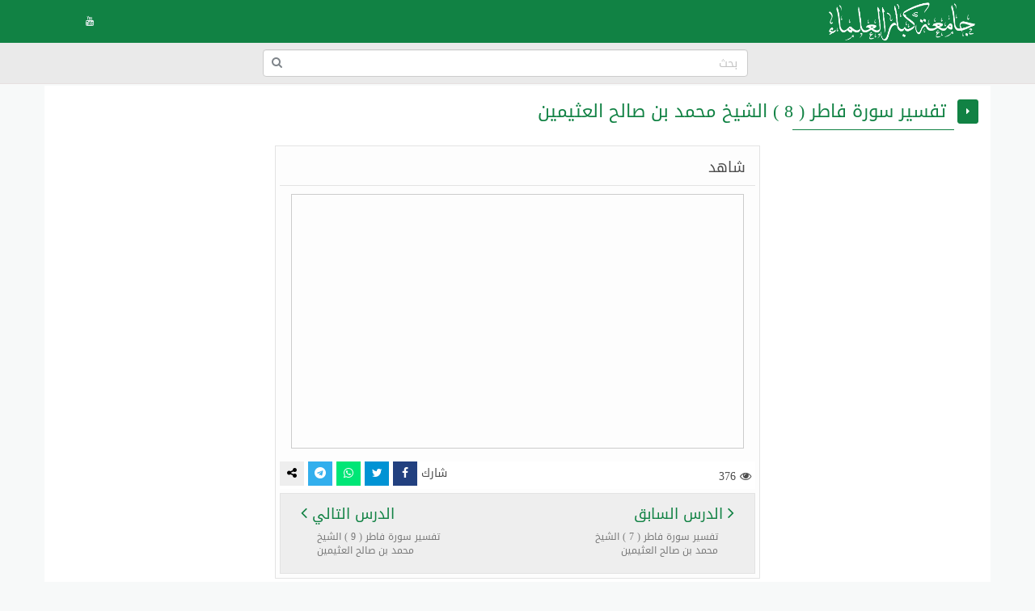

--- FILE ---
content_type: text/html; charset=UTF-8
request_url: https://kibbarulmauni.com/file/2662/
body_size: 9299
content:
<!doctype html>
<html lang="ar" dir="rtl" xmlns="http://www.w3.org/1999/xhtml">
<head>
<meta http-equiv="X-UA-Compatible" content="IE=edge" />
<meta name="viewport" content="width=device-width, initial-scale=1" />
<meta http-equiv="Content-Type" content="text/html; charset=utf-8" />
<meta name="robots" content="all" />
<meta name="generator" content="ZadTube 1.0.21" />
<script src="https://kibbarulmauni.com/styles/jquery.min.js"></script>
<link rel="shortcut icon" type="image/png" href="https://kibbarulmauni.com/styles/images/favicon.png" title="Favicon" />
<link rel="stylesheet" href="https://kibbarulmauni.com/styles/site_zadtube-rtl.css?v=1.0.21" type="text/css" />
<meta name="description" content="kibbarulmauni" />
<meta name="keywords" content="تفسير , سورة , فاطر , ( , 8 , ) , الشيخ , محمد , بن , صالح , العثيمين" />
<title>تفسير سورة فاطر ( 8 ) الشيخ محمد بن صالح العثيمين - kibbarulmauni</title>
<style>
﻿html{background-color:#F7F9F9;position:relative;min-height:100%;}body{font-family:'Droid Arabic Kufi' ;font-size:14px;color:#828282;background-color:#F7F9F9;margin-bottom:100px;}a ,a:hover,a:active,a:focus{color:#118244;text-decoration:none;}textarea:hover, input:hover, textarea:active, input:active, textarea:focus, input:focus ,a:hover,a:active,a:focus{outline:0px !important;-webkit-appearance:none;}.a_color{color:#B21717;}.b_color{color:#118244;}header,footer{}#wrap{margin:0px auto;padding:2px;}#footer{position:absolute;bottom:0;width:100%;max-height:100px;background:#262928;border-top:2px solid #262928;overflow:hidden;}.zadtube-footer{padding:25px;color:#ccc;}.footer-links{margin-bottom:10px;}.footer-links span:last-child{display:none;}.zadtube-footer a{color:#118244;display:inline-block;margin:0px 5px;padding-left:0px 5px;}.social-links a{color:#fff;}.social-follow-links{text-align:center;padding:5px;margin:25px auto;}.social-follow-navbar{text-align:center;padding:5px;margin:0px auto;text-align:center;background-color:#fbfafa;border-bottom:1px solid #e6e0e0;}.social-follow-links a{background-color:#000;color:#fff;padding:2px 5px;width:26px;display:inline-block;border-radius:4px;}.social-follow-links a.facebook{background-color:#3b5998;}.social-follow-links a.twitter{background-color:#1da1f2;}.social-follow-links a.instagram{background-color:#c32aa3;}.social-follow-links a.youtube{background-color:#ff0000;}.social-follow-links a.snapchat{background-color:#fffc00;}.social-follow-links a.telegram{background-color:#0088cc;}.social-follow-links a.whatsapp{background-color:#00e676;}.social-follow-links a.tiktok{background-color:#000;}.social-follow-links a.soundcloud{background-color:#ff5500;}.zadtube-container{background-color:#FFFFFF;padding:0px;box-sizing:border-box;min-height:550px;}.zadtube-container-form{max-width:768px;margin:0px auto;}.zadtube-header{background:#E7E7E7;}.zadtube-navbar{background:#118244;color:#5479A3;}.navbar-default{background-color:#118244;border-color:#118244;}.navbar{border-radius:0px;border-bottom:2px solid #118244;margin-bottom:0px;}.navbar-default .navbar-nav > li > a{color:#EBF1F4;}.navbar-default .navbar-nav > .active > a, .navbar-default .navbar-nav > .active > a:hover, .navbar-default .navbar-nav > .active > a:focus{background-color:#118244;color:#FFFFFF;}.navbar-default .navbar-nav > .open > a, .navbar-default .navbar-nav > .open > a:hover, .navbar-default .navbar-nav > .open > a:focus{background-color:#118244;color:#FFFFFF;}.navbar-default .navbar-nav > li > a:hover, .navbar-default .navbar-nav > li > a:focus{color:#FFFFFF;}.container > .row,.container > .navbar-header, .container-fluid > .navbar-header, .container > .navbar-collapse, .container-fluid > .navbar-collapse{margin-left:0px;margin-right:0px;}.navbar-nav > li > a{padding-left:6px;padding-right:6px;font-size:12px;}.navbar-default .navbar-brand{background-color:#118244;color:#EBF1F4;}.navbar-default .navbar-brand:hover, .navbar-default .navbar-brand:focus{background-color:#118244;color:#FFFFFF;}.navbar-default .dropdown-menu{background-color:#118244;color:#FFFFFF;}.navbar-default .navbar-nav .open .dropdown-menu > li > a{color:#EBF1F4;}.navbar-default .navbar-nav .open .dropdown-menu > li > a:hover, .navbar-default .navbar-nav .open .dropdown-menu > li > a:focus{background-color:#118244;color:#FFFFFF;}.zadtube-login{margin:10px auto;margin-top:30px;margin-bottom:30px;max-width:300px;border:1px solid #E5E5E5;padding:10px;}h2{padding:0px;margin:0px;margin-top:0px;margin-bottom:8px;font-size:18px;}hr{padding:0px;margin:0px;margin-top:8px;margin-bottom:8px;}.zadtube-profile{border:1px solid #E5E5E5;}.container-zadtube{margin:10px auto;margin-top:30px;margin-bottom:30px;border:1px solid #E5E5E5;padding:10px;}.zadtube-msgbox{margin:10px auto;margin-top:30px;margin-bottom:30px;max-width:600px;}.control-group{margin-top:6px;}.zadtube-panel{background:#FFFFFF;border-color:#ABCEA7;}.zadtube-panel-heading{overflow:hidden;padding:4px;background-color:#ABCEA7;border-color:#ABCEA7;color:#118244;padding-top:6px;padding-bottom:6px;}.zadtube-panel-body{padding:4px;}.zadtube-panel-footer{overflow:hidden;padding:4px;}.zadtube-btn{background-color:#ABCEA7;border-color:#6F85A5;color:#118244;}.pagination{margin:1px;}.pagination > .active > a, .pagination > .active > span, .pagination > .active > a:hover, .pagination > .active > span:hover, .pagination > .active > a:focus, .pagination > .active > span:focus{background-color:#118244;border-color:#118244;color:#FFFFFF;}.nav > li.active > a{background-color:#E7E7E7;}thead th{background-color:#F4F4F4;color:#118244;font-weight:normal;vertical-align:middle;font-size:12px;}.table > thead > tr > th{border-bottom:1px solid #ddd;}.table > thead > tr > th, .table > tbody > tr > th, .table > tfoot > tr > th, .table > thead > tr > td, .table > tbody > tr > td, .table > tfoot > tr > td{vertical-align:middle;}.btn-file{position:relative;overflow:hidden;}.btn-file input[type=file]{position:absolute;top:0;right:0;min-width:100%;min-height:100%;font-size:999px;text-align:right;filter:alpha(opacity=0);opacity:0;outline:none;background:white;cursor:inherit;display:block;}.badge-important{background-color:#D9534F;}textarea:focus, .form-control:focus, input[type="text"]:focus, input[type="password"]:focus, input[type="datetime"]:focus, input[type="datetime-local"]:focus, input[type="date"]:focus, input[type="month"]:focus, input[type="time"]:focus, input[type="week"]:focus, input[type="visitor"]:focus, input[type="email"]:focus, input[type="url"]:focus, input[type="search"]:focus, input[type="tel"]:focus, input[type="color"]:focus, .uneditable-input:focus{border-color:rgb(55, 164, 148);box-shadow:0 1px 1px rgba(0, 0, 0, 0.075) inset, 0 0 8px rgba(134, 140, 170, 0.6);outline:0 none;}.form-control::-moz-placeholder{color:#C4C4C4;}.form-control:-ms-input-placeholder{color:#C4C4C4;}.form-control::-webkit-input-placeholder{color:#C4C4C4;}label{font-weight:500;color:#118244;}.timepicker-picker{direction:ltr;}.bootstrap-datetimepicker-widget.dropdown-menu,.bootstrap-datetimepicker-widget{width:auto;}.datepicker-days table.table-condensed tbody tr td.day{color:#118244;}.datepicker-days table.table-condensed tbody tr td.old{color:#D3D3D3;}.datepicker-days table.table-condensed tbody tr td.new{color:#D3D3D3;}.datepicker-days table.table-condensed tbody tr td.active{color:#FFFFFF;}.pagination > li > a{color:#118244;}.pagination > li > a:hover, .pagination > li > a:focus{color:#118244;}.form-control{padding:4px 12px;}.ui-sortable-helper{background-color:#FEFFF9;border:1px solid #ABCEA7;}.ui-state-highlight{background-color:#FCFCFC;border:1px dashed #AAAAAA;height:50px;}input[type=checkbox]{-webkit-appearance:checkbox;}.input-group-btn{font-size:inherit;}.btn-success ,.btn-success:active,.btn-success:focus,.btn-primary ,.btn-primary:active,.btn-primary:focus{background-color:#118244;border-color:#118244;color:#fff;}.btn-success:hover,.btn-primary:hover{background-color:#118244;border-color:#118244;color:#fff;}tr:hover{background-color:#FDFFFC;}.margin0{margin:0px;}.data_logo{cursor:pointer;border-radius:8px;padding:2px;border:1px solid #EAEAEA;}.nav > li.active > a{background-color:#F2F2F2;}.zadtube-nav li{border-top:1px solid #dddddd;}.zadtube-nav li:first-child{border-top:0px solid red;}.zadtube-nav li span.glyphicon,.zadtube-nav li span.fa{color:#898989;}.zadtube-nav li.active span.glyphicon,.zadtube-nav li.active span.fa{color:#118244;}.zadtube-badge{background-color:#D9534F;color:#FFFFFF;}.panel-default > .panel-heading{background-color:#F0F0F0;color:#118244;}.registration-terms{padding:8px;border:1px solid #dddddd;background-color:#F0F0F0;color:#000;max-height:200px;overflow:auto;font-size:16px;}.colorpicker{right:inherit;}.items_selected{padding:4px 0px;}.items_selected .label{margin-right:4px;display:inline-block;padding:8px 12px;cursor:pointer;}.remove-input{cursor:pointer;}.input-group.s1{z-index:1000;}.mobile-mb5{margin-bottom:0px;}@media only screen and (max-width:768px){.mobile-mb5{margin-bottom:5px;}.zadtube-table-responsive table,.zadtube-table-responsive thead,.zadtube-table-responsive tbody,.zadtube-table-responsive th,.zadtube-table-responsive td,.zadtube-table-responsive tr{display:block;} .zadtube-table-responsive thead tr{display:none;} .zadtube-table-responsive tr{border:1px solid #ccc;}.zadtube-table-responsive td:before{content:attr(data-title) ":" ;clear:both;display:block;margin-bottom:4px;color:#222222;}}.news-marquee{height:38px;background:#fff;color:#000;border:1px solid #E5E5E5;overflow:hidden;text-align:right;vertical-align:middle;border-radius:4px;white-space:nowrap;position:relative;}.news-title{position:absolute;z-index:999;right:0;top:0;bottom:0;background:#f2f2f2;color:#000;border:0px solid #E5E5E5;padding:8px 12px;vertical-align:middle;display:inline-block;text-align:center;}.news-list{overflow:hidden;vertical-align:middle;box-sizing:border-box;padding:8px 12px;display:inline-block;animation:marquee 45s linear infinite;}.news-list .news-item{overflow:hidden;display:inline-block;margin-left:25px;margin-right:25px;vertical-align:middle;white-space:nowrap;}@keyframes marquee{0%{transform:translate(-50%, 0);}100%{transform:translate(100%, 0);}}.news-list:hover{-webkit-animation-play-state:paused;animation-play-state:paused;}.well{margin-bottom:5px;}.well-add-visitor{background-color:#fffef9;border:1px dashed #a7a874;-webkit-box-shadow:inset 0 1px 1px rgba(0,0,0,.05);box-shadow:inset 0 1px 1px rgba(0,0,0,.05);}.maxWidth{max-width:800px;}.sections-items{text-align:center;vertical-align:baseline;}.section-item{display:inline-block;margin:5px 2px;padding:4px;border:2px solid #eee;background-color:#fff;text-align:center;vertical-align:top;width:550px;position:relative;height:110px;border-radius:8px;}.section-item a{display:block;}.section-item .fa-caret-right{font-size:26px;position:absolute;right:10px;top:50%;transform:translateY(-50%);}.section-item .fa-caret-left{font-size:26px;position:absolute;left:10px;top:50%;transform:translateY(-50%);}.section-item .section-info{margin:0px;text-align:center;position:absolute;top:50%;transform:translateY(-50%);left:75px;right:75px;}.section-item .section-name{margin:0px;color:#118244;font-size:15px;font-weight:bold;text-align:center;margin-right:0px;display:inline-block;}.section-item img{width:64px;height:64px;border-radius:50%;position:absolute;right:10px;top:50%;transform:translateY(-50%);}.section-item.section-stats{margin-right:0px;color:#777;}.section-stats span{display:inline-block;padding:0px 20px;}.sub-section-item{min-width:260px;width:auto;height:auto;}.sub-section-item a{height:auto;line-height:inherit;}.sub-section-item .section-name{margin-right:0px;}.sub-section-item .section-stats{margin-right:0px;}@media only screen and (max-width:550px){.section-item{width:100%;min-height:90px;}.section-item .section-info{left:55px;right:55px;}.section-item .section-name{}}@media (max-width:400px){.section-item img{width:44px;height:44px;right:5px;top:50%;transform:translateY(-50%);}.section-item .section-name{}.sub-section-item a{font-size:12px;}.section-stats span{padding:0px 5px;}}.files-items{text-align:center;vertical-align:baseline;}.file-item{display:block;margin:10px auto;padding:8px;border:1px solid #ccc;background-color:#fdfdfd;text-align:center;overflow:hidden;}.file-item-featured{border:1px solid #74c4b7;background-color:#edf4f3;}.file-item h2{margin:2px;margin-bottom:6px;font-size:18px;}.file-item a.file-label{display:inline-block;margin:2px;padding:4px 10px;border:1px solid #118244;background-color:#f5fffe;color:#118244;text-align:center;font-size:12px;border-radius:16px;}.file-item a.section-label{display:inline-block;margin:2px;margin-bottom:4px;padding:4px 10px;border:1px solid #7d7d7d;background-color:#e1e1e1;color:#4d4d4d;text-align:center;font-size:12px;border-radius:16px;}a.file-tag{display:inline-block;margin:2px;padding:4px 10px;border:1px solid #118244;background-color:#f5fffe;color:#118244;text-align:center;font-size:12px;border-radius:16px;}.file-item .file-name{margin:0px;padding:8px 4px;background:#118244;color:#fff;font-size:14px;text-align:center;white-space:nowrap;overflow:hidden;text-overflow:ellipsis;}.file-item img{max-width:100%;height:141px;}.file-details th{background-color:#f7f7f7;text-align:right;width:40%;}.file-details td{background-color:#fff;text-align:right;}.file-item-right{display:inline-block;text-align:right;float:right;}.file-item-left{display:inline-block;text-align:right;float:left;}.file-item-left-icons{text-align:right;float:left;font-size:26px;}.file-item-left-icons a{display:inline-block;vertical-align:middle;padding-top:8px;}.file-item-left-icons span{display:inline-block;font-size:16px;vertical-align:middle;}.files-items-2{text-align:center;vertical-align:baseline;font-family:'Noto Naskh Arabic',serif;}.file-item-2{display:inline-block;margin:10px ;padding:4px;border:2px solid #eee;background-color:#fff;text-align:center;vertical-align:baseline;width:200px;height:206px;}.file-item-2 .file-name{margin:0px;padding:8px 4px;background:#118244;color:#fff;font-size:14px;text-align:center;overflow:hidden;height:52px;}.file-item-2 img{max-width:100%;height:141px;}.files-item-2s{text-align:center;vertical-align:baseline;}@media only screen and (max-width:500px){.file-item-2{margin:2px;width:44%;height:140px;}.file-item-2 img{max-width:100%;height:92px;}}@media only screen and (max-width:350px){.file-item-2{margin:2px;width:47%;height:140px;}.file-item-2 img{max-width:100%;height:92px;}}.sections-items-2{text-align:center;vertical-align:baseline;font-family:'Noto Naskh Arabic',serif;}.section-item-2{display:inline-block;margin:10px ;padding:4px;border:2px solid #eee;background-color:#fff;text-align:center;vertical-align:baseline;width:200px;height:206px;}.section-item-2 .section-name{margin:0px;padding:8px 4px;background:#118244;color:#fff;font-size:14px;text-align:center;overflow:hidden;height:52px;}.section-item-2 img{max-width:100%;height:141px;}.sections-item-2s{text-align:center;vertical-align:baseline;}@media only screen and (max-width:500px){.section-item-2{margin:2px;width:44%;height:140px;}.section-item-2 img{max-width:100%;height:92px;}}@media only screen and (max-width:350px){.section-item-2{margin:2px;width:47%;height:140px;}.section-item-2 img{max-width:100%;height:92px;}}.categories-items{text-align:center;vertical-align:baseline;}.category-item{display:inline-block;margin:10px ;padding:4px;border:2px solid #118244;background-color:#118244;text-align:center;vertical-align:middle;width:200px;color:#fff;}.category-item a{color:#fff;}.category-item h2{margin:2px;margin-bottom:6px;font-size:20px;}.tests-items{text-align:center;vertical-align:baseline;}.test-item{display:block;margin:10px auto;padding:8px;border:1px solid #ccc;background-color:#fdfdfd;text-align:center;}.test-item-featured{border:1px solid #74c4b7;background-color:#edf4f3;}.test-item h2{margin:2px;margin-bottom:6px;font-size:26px;}.test-item .test-name{margin:0px;padding:8px 4px;background:#118244;color:#fff;font-size:14px;text-align:center;white-space:nowrap;overflow:hidden;text-overflow:ellipsis;}.playlists-items{text-align:center;vertical-align:baseline;}.playlist-item{display:inline-block;margin:10px ;padding:4px;border:2px solid #118244;background-color:#118244;text-align:center;vertical-align:middle;width:200px;color:#fff;}.playlist-item a{color:#fff;}.playlist-item h2{margin:2px;margin-bottom:6px;font-size:20px;}.videos-items{text-align:center;vertical-align:baseline;}.video-item{display:block;margin:10px auto;padding:8px;border:1px solid #ccc;background-color:#fdfdfd;text-align:center;}.video-item-featured{border:1px solid #74c4b7;background-color:#edf4f3;}.video-item h2{margin:2px;margin-bottom:6px;font-size:26px;}.video-item .video-name{margin:0px;padding:8px 4px;background:#118244;color:#fff;font-size:14px;text-align:center;white-space:nowrap;overflow:hidden;text-overflow:ellipsis;}.btn-liked,.btn-liked:hover{color:red;}.teachers-items{text-align:center;vertical-align:baseline;}.teacher-item{display:inline-block;margin:10px ;padding:4px;border:2px solid #118244;background-color:#118244;text-align:center;vertical-align:middle;width:200px;color:#fff;}.teacher-item a{color:#fff;}.teacher-item h2{margin:2px;margin-bottom:6px;font-size:20px;}.schools-items{text-align:center;vertical-align:baseline;}.school-item{display:inline-block;margin:10px ;padding:4px;border:2px solid #118244;background-color:#118244;text-align:center;vertical-align:middle;width:200px;color:#fff;}.school-item a{color:#fff;}.school-item h2{margin:2px;margin-bottom:6px;font-size:20px;}.notifications-items{text-align:center;vertical-align:baseline;}.notification-item{margin:10px ;padding:4px;border:1px solid #ccc;background-color:#f7f7f7;text-align:right;color:#777;}.notification-item a{color:#000;}.notification-item-new a{color:#118244;}.notification-item h2{margin:2px;margin-bottom:6px;font-size:20px;}.last-files{border:1px solid #e3e3e3;background-color:#fdfdfd;color:#4d4d4d;margin:20px auto;max-width:600px;text-align:center;}.last-files-featured{border:1px solid #74c4b7;background-color:#edf4f3;}input[type="radio"]{-webkit-appearance:radio;margin-top:0;}.last-files h3{border-bottom:1px solid #e3e3e3;padding:10px;margin:5px;font-size:16px;}.last-files-row{padding:6px;font-size:14px;}.panel-watch{border:1px solid #e3e3e3;background-color:#fdfdfd;color:#4d4d4d;margin:20px auto;max-width:600px;text-align:center;}.panel-watch .sub-title{border-bottom:1px solid #e3e3e3;padding:2px;margin:5px;font-size:16px;overflow:hidden;}.panel-watch h3{margin:0px;padding:0px;padding-top:10px;padding-bottom:10px;padding-right:10px;font-size:18px;}.panel-watch .sub-title{border-bottom:1px solid #e3e3e3;padding:2px;margin:5px;font-size:18px;overflow:hidden;}.panel-watch .download-icon{float:left;padding:5px 6px;font-size:26px;text-align:center;}.panel-watch .watch-info{padding:0px;margin:5px;overflow:hidden;background:#fff;}.watch-info .file-views{float:right;text-align:right;padding:5px;padding-top:9px;}.watch-info .share-buttons{float:left;text-align:center;}.watch-info .share-buttons a{width:20px;padding:5px;min-width:30px;}.panel-watch .watch-more{padding:5px;margin:5px;font-size:18px;overflow:hidden;background:#eee;border:1px solid #e3e3e3;}.watch-more .watch-prev,.watch-more .watch-next{display:inline-block;margin:2px 10px;padding:5px 10px;width:40%;}.watch-more .watch-prev{float:right;text-align:right;}.watch-more .watch-next{float:left;text-align:left;}.watch-more .watch-prev span,.watch-more .watch-next span{display:block;margin:2px 10px;padding:5px 10px;color:#777;font-size:12px;}.watch-more .watch-prev i,.watch-more .watch-next i{font-size:22px;}.share-buttons-small a{width:26px;min-width:26px;padding:2px;text-align:center;font-size:12px;border-radius:2px;display:inline-block !important;}@media only screen and (max-width:500px){.watch-info .file-views{float:none;text-align:center;padding:9px;}.watch-info .share-buttons{float:none;text-align:center;}.panel-watch .watch-more{font-size:14px;}.watch-more .watch-prev,.watch-more .watch-next{margin:2px 5px;padding:5px 5px;width:43%;}.watch-more .watch-prev span,.watch-more .watch-next span{display:none;}}.genres-items{text-align:center;vertical-align:baseline;}.genre-item{display:inline-block;margin:5px 2px;padding:4px;border:2px solid #eee;background-color:#fff;text-align:center;vertical-align:top;width:550px;position:relative;height:110px;border-radius:8px;}.genre-item a{display:block;}.genre-item .fa-caret-right{font-size:26px;position:absolute;right:10px;top:50%;transform:translateY(-50%);}.genre-item .fa-caret-left{font-size:26px;position:absolute;left:10px;top:50%;transform:translateY(-50%);}.genre-item .genre-name{margin:0px;padding:5px 70px;color:#118244;font-size:15px;font-weight:bold;text-align:center;margin-right:0px;}.genre-item img{width:64px;height:64px;border-radius:50%;position:absolute;right:10px;top:50%;transform:translateY(-50%);}.genre-item.genre-stats{margin-right:0px;color:#777;}.genre-stats span{display:inline-block;padding:0px 20px;}.sub-genre-item{min-width:260px;width:auto;height:auto;}.sub-genre-item a{height:auto;line-height:inherit;}.sub-genre-item .genre-name{margin-right:0px;}.sub-genre-item .genre-stats{margin-right:0px;}@media only screen and (max-width:550px){.genre-item{width:100%;height:auto;}.genre-item .genre-name{padding:5px 50px;}}@media (max-width:400px){.genre-item img{width:44px;height:44px;right:5px;top:50%;transform:translateY(-50%);}.genre-item .genre-name{}.sub-genre-item a{font-size:12px;}.genre-stats span{padding:0px 5px;}}.books-items{text-align:center;vertical-align:baseline;}.book-item{display:block;margin:10px auto;padding:8px;border:1px solid #ccc;background-color:#fdfdfd;text-align:center;overflow:hidden;}.book-item-featured{border:1px solid #74c4b7;background-color:#edf4f3;}.book-item h2{margin:2px;margin-bottom:6px;font-size:18px;}.book-item a.book-label{display:inline-block;margin:2px;padding:4px 10px;border:1px solid #118244;background-color:#f5fffe;color:#118244;text-align:center;font-size:12px;border-radius:16px;}.book-item a.section-label{display:inline-block;margin:2px;margin-bottom:4px;padding:4px 10px;border:1px solid #7d7d7d;background-color:#e1e1e1;color:#4d4d4d;text-align:center;font-size:12px;border-radius:16px;}a.book-tag{display:inline-block;margin:2px;padding:4px 10px;border:1px solid #118244;background-color:#f5fffe;color:#118244;text-align:center;font-size:12px;border-radius:16px;}.book-item .book-name{margin:0px;padding:8px 4px;background:#118244;color:#fff;font-size:14px;text-align:center;white-space:nowrap;overflow:hidden;text-overflow:ellipsis;}.book-item img{max-width:100%;height:141px;}.book-details th{background-color:#f7f7f7;text-align:right;width:40%;}.book-details td{background-color:#fff;text-align:right;}.book-item-right{display:inline-block;text-align:right;float:right;}.book-item-left{display:inline-block;text-align:right;float:left;}#breadcrumb{border-bottom:1px solid #118244;text-align:right;padding:8px;font-size:14px;color:#2D2D2D;margin-bottom:25px;}#breadcrumb a{color:#2D2D2D;}#breadcrumb a:hover{color:#118244;text-decoration:none;}#breadcrumb .delimiter{color:#000;padding:8px;}#breadcrumb .current{color:#8E8E8E;}h1.page-title{color:#118244;margin:10px auto;padding:10px;font-size:22px;position:relative;}h1.page-title::after{content:" ";position:absolute;bottom:-1px;right:0;width:200px;border-bottom:1px solid #118244;}h2.sub-title{color:#118244;margin:10px auto;padding:10px;font-size:20px;position:relative;}p.page-desc{color:#8E8E8E;margin:10px auto;padding:20px;font-size:16px;background:#abcea799;}.page-content{color:#000;margin:10px auto;padding:10px;text-align:right;font-family:'Noto Naskh Arabic', serif;font-size:20px !important;line-height:1.6 !important;}.page-content img{max-width:100%;height:auto;max-height:auto;}.page-content span{line-height:normal !important;}iframe{border:1px solid #ccc;}.page-content iframe{border:1px solid #000;}.share-btn-facebook,.share-btn-twitter,.share-btn-whatsapp,.share-btn-telegram,.share-btn-more{display:inline-block;min-width:50px;padding:8px 10px;color:#fff;}.share-btn-facebook,.share-btn-facebook:hover{color:#fff;background-color:#22407f;}.share-btn-twitter,.share-btn-twitter:hover{color:#fff;background-color:#0093d4;}.share-btn-whatsapp,.share-btn-whatsapp:hover{color:#fff;background-color:#00e676;}.share-btn-telegram,.share-btn-telegram:hover{color:#fff;background-color:#32afed;}.share-btn-more,.share-btn-more:hover{color:#000;background-color:#eee;}img.logo{max-width:196px;max-height:80px;margin-top:-15px;}.zadtube-search-input{position:relative;}.zadtube-search-input input{position:relative;top:0px;right:0px;z-index:10;padding-left:34px;width:100% !important;display:block !important;}.zadtube-search-input button{height:30px;width:30px;position:absolute;top:2px;left:2px;z-index:20;background-color:white;color:#7e848a;overflow:hidden;text-align:center;vertical-align:middle;padding:0px;}#zadtube-search-form-2{display:inline-block;width:90%;max-width:600px;}#zadtube-search-form-2 .zadtube-search-form{padding:0px;margin-top:8px;margin-right:15px;margin-bottom:8px;margin-left:15px;border-top:0px solid transparent;border-bottom:0px solid transparent;width:600px;}.navbar-bottom{text-align:center;background-color:#eaeaea;border-bottom:1px solid #e6e0e0;}.marker{background-color:Yellow;}.menu-bottom{text-align:center;margin:0px;margin-top:0px !important;float:none !important;padding-bottom:2px !important;}.menu-bottom li{float:none !important;display:inline-block;}.menu-bottom li a{padding:2px !important;}.comment-item{margin:10px auto;padding:5px;text-align:right;}.comment-item .zadtube-panel-body{text-align:right;}.comment-item h1{margin:0px auto;margin-bottom:10px;padding:0px;font-size:22px;}.comment-meta-list{font-size:11px;}.comment-meta{display:inline-block;margin-left:10px;}.question-item{margin:10px auto;padding:5px;text-align:right;}.question-item .zadtube-panel-body{text-align:right;}.question-item h1{margin:0px auto;margin-bottom:10px;padding:0px;font-size:22px;}.question-meta-list{font-size:11px;}.question-meta{display:inline-block;margin-left:10px;}.question-content{margin-bottom:0px;}.answer-item{margin:10px auto;padding:5px;text-align:right;}.answer-item .zadtube-panel-body{text-align:right;}.answer-item h1{margin:0px auto;margin-bottom:10px;padding:0px;font-size:22px;}.answer-meta-list{font-size:11px;}.answer-meta{display:inline-block;margin-left:10px;}.profile-info{margin:10px auto;padding:5px;text-align:center;margin-bottom:20px;}.profile-desc{margin:10px auto;padding:10px;text-align:center;margin-bottom:20px;border:1px solid #eee;color:#000;max-width:700px;}.profile-desc p{margin-bottom:0px;}.profile-name{margin:0px auto;padding:5px;text-align:center;color:#000;}.profile-meta{margin:0px auto;padding:5px;text-align:center;}.navbar-default .navbar-toggle .icon-bar{background-color:#ececec;}.navbar-default .navbar-toggle:hover, .navbar-default .navbar-toggle:focus{background-color:#118244;}#table-of-contents{margin:20px 2px;max-width:700px;}#table-of-contents h3{margin:2px;}#table-of-contents ul{list-style:none;margin:2px;padding:2px;}#table-of-contents li.toc1{padding-right:0px;font-weight:bold;}#table-of-contents li.toc2{padding-right:10px;font-weight:bold;}#table-of-contents li.toc3{padding-right:25px;}#table-of-contents li.toc4{padding-right:35px;}#table-of-contents li.toc5{padding-right:45px;}#table-of-contents li.toc6{padding-right:50px;}.top-social-icons{margin-right:15px !important;margin-left:15px !important;}.teacher-link{display:inline-block;padding:2px 4px;color:#777;font-size:12px;}@media (max-width:1200px){.top-social-icons{text-align:center;}.top-social-icons li{display:inline-block;} #zadtube-search-form-2 .zadtube-search-form{width:auto;}img.logo{}.navbar-header{float:none;}.navbar-left,.navbar-right{float:none !important;}.navbar-nav.navbar-right.flip{float:none !important;}.navbar-nav .open .dropdown-menu{position:static;float:none;width:auto;margin-top:0;background-color:transparent;border:0;-webkit-box-shadow:none;box-shadow:none;}.navbar-toggle{display:block;}.navbar-collapse{border-top:1px solid transparent;box-shadow:inset 0 1px 0 rgba(255,255,255,0.1);}.navbar-fixed-top{top:0;border-width:0 0 1px;}.navbar-collapse.collapse{display:none!important;}.navbar-nav{float:none!important;margin-top:7.5px;}.navbar-nav>li{float:none;}.navbar-nav>li>a{padding-top:10px;padding-bottom:10px;}.collapse.in{display:block !important;}}.fa-tiktok::before{font-family:"Arial Unicode MS", "Arial", sans-serif;content:"\266A";}</style>


</head>
<body>
<header>

    <!-- navbar -->
    <div class="navbar navbar-default" role="navigation">
        <div class="container">
          <div class="navbar-header">
						<a class="navbar-brand " href="https://kibbarulmauni.com/" title="kibbarulmauni" ><img  class="logo" src="https://kibbarulmauni.com/styles/images/logo.png" alt="kibbarulmauni" /></a>
          </div>
          <div class="navbar-collapse collapse">
																<ul class="nav navbar-nav navbar-right flip top-social-icons">
																				<li><a href="https://www.youtube.com/channel/UCZ9PD2Kw1CThOpHIcfTiAog" target="_blank"><i class="fa fa-youtube"></i></a></li>																													</ul>
						
          </div>
        </div>
    </div>
		<div class="navbar-bottom">
		<div id="zadtube-search-form-2">
			<form class="navbar-form zadtube-search-form" action="https://kibbarulmauni.com/search/" role="search">
				<div class="zadtube-search-input">
					<input type="text" name="q" class="form-control" placeholder="بحث" />
					<button type="submit" class="btn"><i class="fa fa-search"></i></button>
				</div>
			</form>
		</div>
	</div>
			<!-- navbar -->
</header>
<div id="wrap">
	<div class="container zadtube-container">

	
		<div class="row">
			<div class="col-md-12 col-xs-12">
				<!-- Body content -->
				
				


				
				
				
				
				
				
			


									







<style>
	#breadcrumb .current {
		display:none;
	}
</style>

	
	<div>
		<h1 class="page-title">تفسير سورة فاطر ( 8 ) الشيخ محمد بن صالح العثيمين</h1>
	</div>
	
	
	
	
		
	
		
		<div id="watch" class="text-center panel-watch" style="margin:20px auto;max-width:600px;">
		<div class="sub-title">
			<h3 style="float:right;">شاهد</h3>
					</div>
		
		<div style="max-width:560px;margin:10px auto;;"><iframe  width="100%" height="315" src="https://www.youtube.com/embed/hIj6OHrBfE0" frameborder="0" allow="accelerometer; autoplay; encrypted-media; gyroscope; picture-in-picture" allowfullscreen></iframe></div>		
		
		<div class="watch-info">
			<div class="file-views">
				<i class="fa fa fa-eye"></i> 376			</div>
			<div class="share-buttons">
				<span>شارك</span>
				<a href="https://www.facebook.com/sharer/sharer.php?u=https%3A%2F%2Fkibbarulmauni.com%2Ffile%2F2662%2F&t=%D8%AA%D9%81%D8%B3%D9%8A%D8%B1+%D8%B3%D9%88%D8%B1%D8%A9+%D9%81%D8%A7%D8%B7%D8%B1+%28+8+%29+%D8%A7%D9%84%D8%B4%D9%8A%D8%AE+%D9%85%D8%AD%D9%85%D8%AF+%D8%A8%D9%86+%D8%B5%D8%A7%D9%84%D8%AD+%D8%A7%D9%84%D8%B9%D8%AB%D9%8A%D9%85%D9%8A%D9%86" rel="nofollow" target="_blank" class="share-btn-facebook"><i class="fa fa-facebook"></i></a> <a href="https://twitter.com/intent/tweet?text=%D8%AA%D9%81%D8%B3%D9%8A%D8%B1+%D8%B3%D9%88%D8%B1%D8%A9+%D9%81%D8%A7%D8%B7%D8%B1+%28+8+%29+%D8%A7%D9%84%D8%B4%D9%8A%D8%AE+%D9%85%D8%AD%D9%85%D8%AF+%D8%A8%D9%86+%D8%B5%D8%A7%D9%84%D8%AD+%D8%A7%D9%84%D8%B9%D8%AB%D9%8A%D9%85%D9%8A%D9%86++https%3A%2F%2Fkibbarulmauni.com%2Ffile%2F2662%2F" rel="nofollow" target="_blank" class="share-btn-twitter"><i class="fa fa-twitter"></i></a> <a href="https://api.whatsapp.com/send?text=%D8%AA%D9%81%D8%B3%D9%8A%D8%B1+%D8%B3%D9%88%D8%B1%D8%A9+%D9%81%D8%A7%D8%B7%D8%B1+%28+8+%29+%D8%A7%D9%84%D8%B4%D9%8A%D8%AE+%D9%85%D8%AD%D9%85%D8%AF+%D8%A8%D9%86+%D8%B5%D8%A7%D9%84%D8%AD+%D8%A7%D9%84%D8%B9%D8%AB%D9%8A%D9%85%D9%8A%D9%86++https%3A%2F%2Fkibbarulmauni.com%2Ffile%2F2662%2F" rel="nofollow" target="_blank" class="share-btn-whatsapp"><i class="fa fa-whatsapp"></i></a> <a href="https://telegram.me/share/url?url=https%3A%2F%2Fkibbarulmauni.com%2Ffile%2F2662%2F&text=%D8%AA%D9%81%D8%B3%D9%8A%D8%B1+%D8%B3%D9%88%D8%B1%D8%A9+%D9%81%D8%A7%D8%B7%D8%B1+%28+8+%29+%D8%A7%D9%84%D8%B4%D9%8A%D8%AE+%D9%85%D8%AD%D9%85%D8%AF+%D8%A8%D9%86+%D8%B5%D8%A7%D9%84%D8%AD+%D8%A7%D9%84%D8%B9%D8%AB%D9%8A%D9%85%D9%8A%D9%86" rel="nofollow" target="_blank" class="share-btn-telegram"><i class="fa fa-telegram"></i></a> <a href="#" data-a2a-url="https://kibbarulmauni.com/file/2662/" data-a2a-title="تفسير سورة فاطر ( 8 ) الشيخ محمد بن صالح العثيمين" rel="nofollow" target="_blank" class="a2a_dd share-btn-more"><i class="fa fa-share-alt"></i></a>			</div>
		</div>
		
		
				<div class="watch-more">		
							<a class="watch-prev" href="https://kibbarulmauni.com/file/2661/#watch" title="تفسير سورة فاطر ( 7 ) الشيخ محمد بن صالح العثيمين"><i class="fa fa fa-angle-right"></i> الدرس السابق <span>تفسير سورة فاطر ( 7 ) الشيخ محمد بن صالح العثيمين</span></a>
						
							<a class="watch-next" href="https://kibbarulmauni.com/file/2663/#watch" title="تفسير سورة فاطر ( 9 ) الشيخ محمد بن صالح العثيمين">الدرس التالي <i class="fa fa fa-angle-left"></i> <span>تفسير سورة فاطر ( 9 ) الشيخ محمد بن صالح العثيمين</span></a>
					</div>
			</div>
		
		
				
		
		
		
	
	
		
	
		<div class="last-files">
		<h3 class="sub-title">ملفات متعلقة</h3>
					<div class="last-files-row"><a href="https://kibbarulmauni.com/file/2663/" title="تفسير سورة فاطر ( 9 ) الشيخ محمد بن صالح العثيمين">تفسير سورة فاطر ( 9 ) الشيخ محمد بن صالح العثيمين</a></div>
					<div class="last-files-row"><a href="https://kibbarulmauni.com/file/2661/" title="تفسير سورة فاطر ( 7 ) الشيخ محمد بن صالح العثيمين">تفسير سورة فاطر ( 7 ) الشيخ محمد بن صالح العثيمين</a></div>
					<div class="last-files-row"><a href="https://kibbarulmauni.com/file/2660/" title="تفسير سورة فاطر ( 6 ) الشيخ محمد بن صالح العثيمين">تفسير سورة فاطر ( 6 ) الشيخ محمد بن صالح العثيمين</a></div>
					<div class="last-files-row"><a href="https://kibbarulmauni.com/file/2659/" title="تفسير سورة فاطر ( 5 ) الشيخ محمد بن صالح العثيمين">تفسير سورة فاطر ( 5 ) الشيخ محمد بن صالح العثيمين</a></div>
					<div class="last-files-row"><a href="https://kibbarulmauni.com/file/2658/" title="تفسير سورة فاطر ( 4 ) الشيخ محمد بن صالح العثيمين">تفسير سورة فاطر ( 4 ) الشيخ محمد بن صالح العثيمين</a></div>
					<div class="last-files-row"><a href="https://kibbarulmauni.com/file/2657/" title="تفسير سورة فاطر ( 3 ) الشيخ محمد بن صالح العثيمين">تفسير سورة فاطر ( 3 ) الشيخ محمد بن صالح العثيمين</a></div>
					<div class="last-files-row"><a href="https://kibbarulmauni.com/file/2656/" title="تفسير سورة فاطر ( 2 ) الشيخ محمد بن صالح العثيمين">تفسير سورة فاطر ( 2 ) الشيخ محمد بن صالح العثيمين</a></div>
					<div class="last-files-row"><a href="https://kibbarulmauni.com/file/2655/" title="تفسير سورة فاطر ( 1 ) الشيخ محمد بن صالح العثيمين">تفسير سورة فاطر ( 1 ) الشيخ محمد بن صالح العثيمين</a></div>
			</div>
		
	
	<div class="text-center" style="margin:20px auto;">
		<span>شارك</span> <a href="https://www.facebook.com/sharer/sharer.php?u=https%3A%2F%2Fkibbarulmauni.com%2Ffile%2F2662%2F&t=%D8%AA%D9%81%D8%B3%D9%8A%D8%B1+%D8%B3%D9%88%D8%B1%D8%A9+%D9%81%D8%A7%D8%B7%D8%B1+%28+8+%29+%D8%A7%D9%84%D8%B4%D9%8A%D8%AE+%D9%85%D8%AD%D9%85%D8%AF+%D8%A8%D9%86+%D8%B5%D8%A7%D9%84%D8%AD+%D8%A7%D9%84%D8%B9%D8%AB%D9%8A%D9%85%D9%8A%D9%86" rel="nofollow" target="_blank" class="share-btn-facebook"><i class="fa fa-facebook"></i></a> <a href="https://twitter.com/intent/tweet?text=%D8%AA%D9%81%D8%B3%D9%8A%D8%B1+%D8%B3%D9%88%D8%B1%D8%A9+%D9%81%D8%A7%D8%B7%D8%B1+%28+8+%29+%D8%A7%D9%84%D8%B4%D9%8A%D8%AE+%D9%85%D8%AD%D9%85%D8%AF+%D8%A8%D9%86+%D8%B5%D8%A7%D9%84%D8%AD+%D8%A7%D9%84%D8%B9%D8%AB%D9%8A%D9%85%D9%8A%D9%86++https%3A%2F%2Fkibbarulmauni.com%2Ffile%2F2662%2F" rel="nofollow" target="_blank" class="share-btn-twitter"><i class="fa fa-twitter"></i></a> <a href="https://api.whatsapp.com/send?text=%D8%AA%D9%81%D8%B3%D9%8A%D8%B1+%D8%B3%D9%88%D8%B1%D8%A9+%D9%81%D8%A7%D8%B7%D8%B1+%28+8+%29+%D8%A7%D9%84%D8%B4%D9%8A%D8%AE+%D9%85%D8%AD%D9%85%D8%AF+%D8%A8%D9%86+%D8%B5%D8%A7%D9%84%D8%AD+%D8%A7%D9%84%D8%B9%D8%AB%D9%8A%D9%85%D9%8A%D9%86++https%3A%2F%2Fkibbarulmauni.com%2Ffile%2F2662%2F" rel="nofollow" target="_blank" class="share-btn-whatsapp"><i class="fa fa-whatsapp"></i></a> <a href="https://telegram.me/share/url?url=https%3A%2F%2Fkibbarulmauni.com%2Ffile%2F2662%2F&text=%D8%AA%D9%81%D8%B3%D9%8A%D8%B1+%D8%B3%D9%88%D8%B1%D8%A9+%D9%81%D8%A7%D8%B7%D8%B1+%28+8+%29+%D8%A7%D9%84%D8%B4%D9%8A%D8%AE+%D9%85%D8%AD%D9%85%D8%AF+%D8%A8%D9%86+%D8%B5%D8%A7%D9%84%D8%AD+%D8%A7%D9%84%D8%B9%D8%AB%D9%8A%D9%85%D9%8A%D9%86" rel="nofollow" target="_blank" class="share-btn-telegram"><i class="fa fa-telegram"></i></a> <a href="#" data-a2a-url="https://kibbarulmauni.com/file/2662/" data-a2a-title="تفسير سورة فاطر ( 8 ) الشيخ محمد بن صالح العثيمين" rel="nofollow" target="_blank" class="a2a_dd share-btn-more"><i class="fa fa-share-alt"></i></a>	</div>
		


	


				
<script>
$(document).ready(function(){
	$("#comments-more").click(function (){
		$('#comments-more').hide();
		$('.comment-items .comment-item').show(100);
	});
});
</script>
	
				
		<form class="form-signin zadtube-container-form" role="form" method="post" action="https://kibbarulmauni.com/comments/"  enctype="multipart/form-data">
			<div class="panel panel-default zadtube-profile">
				<div class="panel-heading">
					<h3 class="panel-title" style="text-align:right;">إضافة تعليق</h3>
				</div>
				<div class="panel-body" style="text-align:right;">
									
						
					<div class="row">
					
						<div class="col-md-6 col-sm-12 col-xs-12">					
							<div class="control-group">
								<label class="control-label" for="comment_name">اسمك</label>
								<div class="controls">
									<input type="text" id="comment_name" name="comment_name" class="form-control" placeholder="اسمك" required="required" value="" />
								</div>
							</div>
						</div>	
						
						<div class=" col-md-6 col-sm-12 col-xs-12">					
							<div class="control-group">
								<label class="control-label" for="comment_email">بريدك الإلكتروني</label>
								<div class="controls">
									<input type="email" id="comment_email" name="comment_email" class="form-control" placeholder="بريدك الإلكتروني" required="required" value="" />
								</div>
							</div>
						</div>	
						
					</div>
										
					<div class="control-group">
						<label class="control-label" for="comment_content">التعليق</label>
						<div class="controls">
							<textarea id="comment_content" name="comment_content" class="form-control" placeholder="التعليق" required="required" rows="3"></textarea>
						</div>
					</div>
							
										
					<div class="control-group">
						<div class="controls">
							<button class="btn btn-lg btn-success" type="submit" >إضافة</button>
							<input type="hidden" name="token" value="b64d92d05d1f6ea734e7c7ffbfd47ee1" />
							<input type="hidden" name="comment_add" value="true" />
							<input type="hidden" name="item_type" value="file" />
							<input type="hidden" name="item_id" value="2662" />
						</div>
					</div>
				</div>
			</div>
		</form>


<script>

	function mp3_file_toggleplay() {
		var mp3_file = document.getElementById("mp3-file");
		return mp3_file.paused ? mp3_file.play() : mp3_file.pause();
	}

	$(document).ready(function () {
        var isChrome = /Chrome/.test(navigator.userAgent) && /Google Inc/.test(navigator.vendor);
        if (window.location.hash && isChrome) {
            setTimeout(function () {
                var hash = window.location.hash;
                window.location.hash = "";
                window.location.hash = hash;
            }, 300);
        }
    });
</script>



	

								
						
			            <!-- /Body content -->
    </div>
</div>



	</div><!-- /container -->
</div><!-- /wrap -->
<footer id="footer">
	<div class="clearfix"></div>
	<div class="zadtube-footer text-center">
				kibbarulmauni &copy; 2026	
					</div>
</footer>
<script src="https://kibbarulmauni.com/styles/bootstrap/js/bootstrap.min.js"></script>
<script src="https://kibbarulmauni.com/styles/bootstrap/js/bootstrap-select.min.js"></script>
<script src="https://kibbarulmauni.com/styles/site_zadtube.js"></script>
<script>
(function($){
    $.fn.imgLoad = function(callback) {
        return this.each(function() {
            if (callback) {
                if (this.complete || /*for IE 10-*/ $(this).height() > 0) {
                    callback.apply(this);
                }
                else {
                    $(this).on('load', function(){
                        callback.apply(this);
                    });
                }
            }
        });
    };
})(jQuery);
jQuery(document).ready(function($) {	
	$(".zadtube-ads-img").imgLoad(function(){
		if($(this).attr('data-views')){
			$.get( $(this).attr('data-views') );
		}
	});
	
	$('body').on('click','.btn-like',function () {
		var this_btn = $(this);
		var data_item = $(this).attr('data-item');
		if(data_item.trim() == ''){
			return false ;
		}
		if($(this).hasClass('btn-liked')){
			$(this).removeClass('btn-liked');
		}else{
			$(this).addClass('btn-liked');
		}
		$.ajax({
			method: 'POST',
			url: 'https://kibbarulmauni.com/likes/' ,
			data: 'data_item='+data_item
		}).done(function(data){
			var result = data;			
			if(result){
				if(result.status){
					this_btn.html('<i class="fa fa-heart"></i> '+result.count);
				}
			}else{
				//alert('خطأ, أعد تحديث الصفحة.');
			}
		});
	});
	
});
</script>

<!-- footer_code_js BEGIN -->


<!-- AddToAny BEGIN -->
<script>
var a2a_config = a2a_config || {};
//a2a_config.onclick = 1;
a2a_config.locale = "ar";
a2a_config.num_services = 0;
</script>
<script async src="https://static.addtoany.com/menu/page.js"></script>
<style>#a2apage_dropdown{display:none !important;}.a2a_full_footer{display:none !important;}#a2apage_full{padding-bottom:8px;}</style>
<!-- AddToAny END -->
<!-- footer_code_js END -->


	
<script>
jQuery(document).ready(function($) {	
	var home_parent = $('h1').parent();
	home_parent.css('position','relative');
	home_parent.css('padding-right','30px');
	home_parent.prepend('<button class="btn btn-primary btn-sm" style="position:absolute;right:0;top:50%;transform: translateY(-50%);" type="button" onclick="document.location=\'https://kibbarulmauni.com/\';" ><i class="fa fa-caret-right"></i></button>');
});
</script>


<script defer src="https://static.cloudflareinsights.com/beacon.min.js/vcd15cbe7772f49c399c6a5babf22c1241717689176015" integrity="sha512-ZpsOmlRQV6y907TI0dKBHq9Md29nnaEIPlkf84rnaERnq6zvWvPUqr2ft8M1aS28oN72PdrCzSjY4U6VaAw1EQ==" data-cf-beacon='{"version":"2024.11.0","token":"eb96b789de5641fc862013d3aa075621","r":1,"server_timing":{"name":{"cfCacheStatus":true,"cfEdge":true,"cfExtPri":true,"cfL4":true,"cfOrigin":true,"cfSpeedBrain":true},"location_startswith":null}}' crossorigin="anonymous"></script>
</body>
</html>